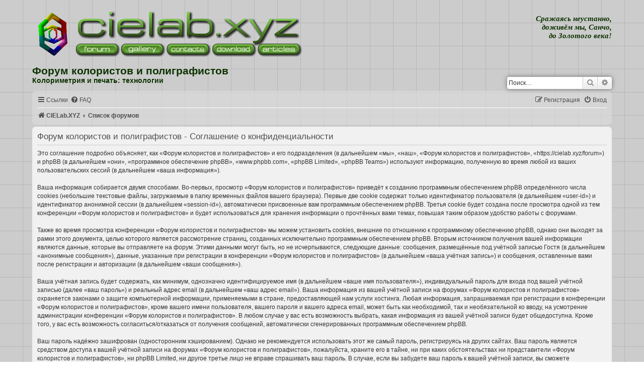

--- FILE ---
content_type: text/html; charset=UTF-8
request_url: https://cielab.xyz/forum/ucp.php?mode=privacy&sid=3822796047e3cc7bc34f9b4d014ff717
body_size: 34846
content:
<!DOCTYPE html>
<html dir="ltr" lang="ru">
<head itemscope itemtype="https://schema.org/WPHeader">
<!-- Global site tag (gtag.js) - Google Analytics -->
<script async src="https://www.googletagmanager.com/gtag/js?id=UA-15576464-2"></script>
<script>
  window.dataLayer = window.dataLayer || [];
  function gtag(){dataLayer.push(arguments);}
  gtag('js', new Date());

  gtag('config', 'UA-15576464-2');
</script>
<meta charset="utf-8" />
<meta http-equiv="X-UA-Compatible" content="IE=edge" />
<meta itemprop="description" name="description" content="Колориметрия и печать: технологии • C I E L a b . X Y Z" />
<meta name="viewport" content="width=device-width, initial-scale=1" />

<title itemprop="headline">Форум колористов и полиграфистов • Личный раздел • Соглашение о конфиденциальности</title>
<meta property="og:type" content="website" />
<meta property="og:title" content="Форум колористов и полиграфистов • Личный раздел • Соглашение о конфиденциальности" />
<meta property="og:description" content="Колориметрия и печать: технологии" />
<meta property="og:url" content="" />
<meta property="og:image" content="https://cielab.xyz/mihas5.gif" />
<meta property="og:site_name" content="C I E L a b . X Y Z" />
<meta property="twitter:title" content="Форум колористов и полиграфистов • Личный раздел • Соглашение о конфиденциальности" />
<meta property="twitter:description" content="Колориметрия и печать: технологии • C I E L a b . X Y Z" />
<meta property="twitter:url" content="" />
<meta property="twitter:image" content="https://cielab.xyz/mihas5.gif" />

	<link rel="alternate" type="application/atom+xml" title="Канал • Форум колористов и полиграфистов" href="/forum/app.php/feed?sid=b67d16f9e4b20fccfba51d36c3d5e64f">	<link rel="alternate" type="application/atom+xml" title="Канал • Новости" href="/forum/app.php/feed/news?sid=b67d16f9e4b20fccfba51d36c3d5e64f">		<link rel="alternate" type="application/atom+xml" title="Канал • Новые темы" href="/forum/app.php/feed/topics?sid=b67d16f9e4b20fccfba51d36c3d5e64f">				

<link rel="stylesheet" type="text/css" href="../style_mobile.css"/>
<link href="./assets/css/font-awesome.min.css?assets_version=342" rel="stylesheet">
<link href="./styles/prosilver/theme/stylesheet.css?assets_version=342" rel="stylesheet">
<link href="./styles/prosilver/theme/ru/stylesheet.css?assets_version=342" rel="stylesheet">
<link rel="icon" href="../favicon.ico" type="image/gif"/>
<link rel="shortcut icon" href="../favicon.ico" type="image/gif"/>

<style type="text/css">
body { 
background: url(//cielab.xyz/grid.png) #cccccc;
background: -webkit-image-set(url(//cielab.xyz/grid.png) 1x, url(//cielab.xyz/grid2x.png) 2x);
background-attachment: fixed;
}
</style>




<!--[if lte IE 9]>
	<link href="./styles/prosilver/theme/tweaks.css?assets_version=342" rel="stylesheet">
<![endif]-->

				
	
		<style>
		.postbody img.postimage, .postbody a.fancybox {
			max-width: min(100%, 8000px);
			max-height: 8000px;
		}
	</style>
	
<link href="./ext/ppk/bb2spoiler/styles/all/theme/spoiler.css?assets_version=342" rel="stylesheet" media="screen" />
<link href="./ext/tatiana5/imgsliders/styles/all/theme/jquery.fancybox.min.css?assets_version=342" rel="stylesheet" media="screen" />



</head>
	
<script type="application/ld+json">
	{
"@context": "https://schema.org", 
"@type": "BreadcrumbList",
 "itemListElement":
 [
  {
   "@type": "ListItem",
   "position": 1,
   "item":
   {
    "@id": "https://cielab.xyz/forum/viewforum.php?f=3",
    "name": "Колориметрия - наука о цвете: теория и практика"
    }
  },
  {
   "@type": "ListItem",
  "position": 2,
  "item":
   {
     "@id": "https://cielab.xyz/forum/viewforum.php?f=4",
     "name": "Офсетная печать: наука и технологии"
   }
  },
  {
   "@type": "ListItem",
  "position": 3,
  "item":
   {
     "@id": "https://cielab.xyz/forum/viewforum.php?f=10",
     "name": "Цветопроба: EFI, GMG etc."
   }
  },
  {
   "@type": "ListItem",
  "position": 4,
  "item":
   {
     "@id": "https://cielab.xyz/forum/viewforum.php?f=2",
     "name": "Программное обеспечение для препресс"
   }
  },
  {
   "@type": "ListItem",
  "position": 5,
  "item":
   {
     "@id": "https://cielab.xyz/forum/viewforum.php?f=13/",
     "name": "JavaScript"
   }
  },
  {
   "@type": "ListItem",
  "position": 6,
  "item":
   {
     "@id": "https://cielab.xyz/forum/viewforum.php?f=15",
     "name": "PHP"
   }
  },
  {
   "@type": "ListItem",
  "position": 7,
  "item":
   {
     "@id": "https://cielab.xyz/forum/viewforum.php?f=11",
     "name": "Фотография"
   }
  },
  {
   "@type": "ListItem",
  "position": 8,
  "item":
   {
     "@id": "https://cielab.xyz/price.php",
     "name": "Вывод цветопроб в Москве"
   }
  }
 ]
	}
</script>	
<body id="phpbb" class="nojs notouch section-ucp ltr ">


<div id="wrap" class="wrap">
	<a id="top" class="top-anchor" accesskey="t"></a>
	<div id="page-header">
		<div class="headerbar" role="banner">
			<span aria-hidden="true" style="position: absolute; overflow: hidden; z-index: -10; width: 1px; height: 1px; padding: 0; margin: 0; border: none;">
		<a href="./ucp.php?mode=register&amp;ref=679522b7&amp;sid=b67d16f9e4b20fccfba51d36c3d5e64f" tabindex="-1" rel="nofollow">
			<i class="icon fa-pencil-square-o  fa-fw"></i><span>Регистрация</span>
		</a>
	</span>
			<div class="inner">

			
			<div id="trans"><!--[if @media min-width: 420px]>--><div align="right" valign="middle" class="servantes">Сражаясь неустанно,<br>доживём мы, Санчо,<br>до Золотого века!</div><div id="google_translate_element" class="sup7" align="right"></div><script>
function googleTranslateElementInit() {
  new google.translate.TranslateElement({
    pageLanguage: 'ru',
    gaTrack: true,
    gaId: 'UA-15576464-2',
    layout: google.translate.TranslateElement.InlineLayout.SIMPLE
  }, 'google_translate_element');
}
</script><script src="//translate.google.com/translate_a/element.js?cb=googleTranslateElementInit"></script> <!--<![endif]--></div>

<div id="table_head" align="left">

  <div class="row">

    <span class="cell_head_left"><div id="LDiv" align="left"><script type="text/javascript">
hexagon = new Array();
hexagon[0]="//cielab.xyz/mihas.gif";
hexagon[1]="//cielab.xyz/mihas2.gif";
hexagon[2]="//cielab.xyz/mihas4.gif";
hexagon[3]="//cielab.xyz/mihas5.gif";
function logo() {
var hexi=Math.round(Math.random()*3)
var logoDiv = document.createElement('div'); 
logoDiv.innerHTML = "<a href='javascript:rotation();'><img src="+hexagon[hexi]+" width='82' height='89' alt='//cielab.xyz' longdesc='Колориметрия, печать и препресс: технологии' srcset='"+hexagon[hexi]+" 2x' /></a>";
document.getElementById('LDiv').appendChild(logoDiv); }
logo();
function rotation(){
document.getElementById('LDiv').removeChild(document.getElementById('LDiv').getElementsByTagName('div')[document.getElementById('LDiv').getElementsByTagName('div').length-1]);
logo(); }
</script><noscript><a href="//cielab.xyz"><img src="//cielab.xyz/mihas.gif" width="82" height="89" alt="cielab.xyz" longdesc="Колориметрия, печать и препресс: технологии" srcset="//cielab.xyz/mihas.gif 2x" /></a></noscript></div></span>
    
    <span class="cell_head_center">
	<div>
<script type="text/javascript">
clw=document.body.clientWidth;
if (clw<570) {
prv = clw/572;
document.write('<img src="../logotip.png" width="455" height="90" srcset="//cielab.xyz/logotip2x.png 2x, //cielab.xyz/logotip4x.png 4x" usemap="#logomap" border="0" alt="Колориметрия, печать и препресс: технологии"><map name="logomap">');
document.write('<area shape="rect" coords="1,1,'+parseInt(455*prv)+','+parseInt(55*prv)+'" href="//cielab.xyz/" alt="Главная">');
document.write('<area shape="rect" coords="1,'+parseInt(55*prv)+','+parseInt(93*prv)+','+parseInt(89*prv)+'" href="//cielab.xyz/forum/" alt="Форум">');
document.write('<area shape="rect" coords="'+parseInt(93*prv)+','+parseInt(55*prv)+','+parseInt(184*prv)+','+parseInt(89*prv)+'" href="//cielab.xyz/gallery3/" alt="Галерея">');
document.write('<area shape="rect" coords="'+parseInt(184*prv)+','+parseInt(55*prv)+','+parseInt(275*prv)+','+parseInt(89*prv)+'" href="//cielab.xyz/guestbook/" alt="Контакты">');
document.write('<area shape="rect" coords="'+parseInt(275*prv)+','+parseInt(55*prv)+','+parseInt(366*prv)+','+parseInt(89*prv)+'" href="//cielab.xyz/pdf/" alt="Download">');
document.write('<area shape="rect" coords="'+parseInt(366*prv)+','+parseInt(55*prv)+','+parseInt(455*prv)+','+parseInt(89*prv)+'" href="//cielab.xyz/publications.php" alt="Статьи"></map>');
} else {
document.write('<img src="../logotip.png" width="455" height="90" srcset="//cielab.xyz/logotip2x.png 2x, //cielab.xyz/logotip4x.png 4x" usemap="#logomap" border="0" alt="Колориметрия, печать и препресс: технологии"><map name="logomap">');
document.write('<area shape="rect" coords="1,1,455,55" href="//cielab.xyz/" alt="Главная">');
document.write('<area shape="rect" coords="1,55,93,89" href="//cielab.xyz/forum/" alt="Форум">');
document.write('<area shape="rect" coords="93,55,184,89" href="//cielab.xyz/gallery3/" alt="Галерея">');
document.write('<area shape="rect" coords="184,55,275,89" href="//cielab.xyz/guestbook/" alt="Контакты">');
document.write('<area shape="rect" coords="275,55,366,89" href="//cielab.xyz/pdf/" alt="Download">');
document.write('<area shape="rect" coords="366,55,455,89" href="//cielab.xyz/publications.php" alt="Статьи"></map>');
}</script>
<noscript><img src="../logotip.png" width="455" height="90" srcset="//cielab.xyz/logotip2x.png 2x, //cielab.xyz/logotip4x.png 4x" usemap="#logomap" border="0" alt="Колориметрия, печать и препресс: технологии"><map name="logomap">
<area shape="rect" coords="1,1,455,55" href="//cielab.xyz/" alt="Главная">
<area shape="rect" coords="1,55,93,89" href="//cielab.xyz/forum/" alt="Форум">
<area shape="rect" coords="93,55,184,89" href="//cielab.xyz/gallery3/" alt="Галерея">
<area shape="rect" coords="184,55,275,89" href="//cielab.xyz/guestbook/" alt="Контакты">
<area shape="rect" coords="275,55,366,89" href="//cielab.xyz/pdf/" alt="Download">
<area shape="rect" coords="366,55,455,89" href="//cielab.xyz/publications.php" alt="Статьи"></map></noscript></div>
</span>
  </div>
</div>	
				 						<div id="trans" style="margin-right: -5px; margin-top: -6px;"><!--[if @media min-width: 420px]>-->
			<div id="search-box" class="search-box search-header" role="search">
				<form action="./search.php?sid=b67d16f9e4b20fccfba51d36c3d5e64f" method="get" id="search">
				<fieldset>
					<input name="keywords" id="keywords" type="search" maxlength="128" title="Ключевые слова" class="inputbox search tiny" size="20" value="" placeholder="Поиск…" />
					<button class="button button-search" type="submit" title="Поиск">
						<i class="icon fa-search fa-fw" aria-hidden="true"></i><span class="sr-only">Поиск</span>
					</button>
					<a href="./search.php?sid=b67d16f9e4b20fccfba51d36c3d5e64f" class="button button-search-end" title="Расширенный поиск">
						<i class="icon fa-cog fa-fw" aria-hidden="true"></i><span class="sr-only">Расширенный поиск</span>
					</a>
					<input type="hidden" name="sid" value="b67d16f9e4b20fccfba51d36c3d5e64f" />

				</fieldset>
				</form>
			</div></div>
				
				<div style="width: 400px; min-width: 50%;">
				<h1>Форум&nbsp;колористов и&nbsp;полиграфистов</h1>
		  		<h4>Колориметрия и печать: технологии</h4>
			<p class="skiplink"><a href="#start_here">Пропустить</a></p>
				</div>
				
			
						
			</div>
					</div>
				<div class="navbar" role="navigation">
	<div class="inner">

	<ul id="nav-main" class="nav-main linklist" role="menubar">

		<li id="quick-links" class="quick-links dropdown-container responsive-menu" data-skip-responsive="true">
			<a href="#" class="dropdown-trigger">
				<i class="icon fa-bars fa-fw" aria-hidden="true"></i><span>Ссылки</span>
			</a>
			<div class="dropdown">
				<div class="pointer"><div class="pointer-inner"></div></div>
				<ul class="dropdown-contents" role="menu">
					
											<li class="separator"></li>
																									<li>
								<a href="./search.php?search_id=unanswered&amp;sid=b67d16f9e4b20fccfba51d36c3d5e64f" role="menuitem">
									<i class="icon fa-file-o fa-fw icon-gray" aria-hidden="true"></i><span>Темы без ответов</span>
								</a>
							</li>
							<li>
								<a href="./search.php?search_id=active_topics&amp;sid=b67d16f9e4b20fccfba51d36c3d5e64f" role="menuitem">
									<i class="icon fa-file-o fa-fw icon-blue" aria-hidden="true"></i><span>Активные темы</span>
								</a>
							</li>
							<li class="separator"></li>
							<li>
								<a href="./search.php?sid=b67d16f9e4b20fccfba51d36c3d5e64f" role="menuitem">
									<i class="icon fa-search fa-fw" aria-hidden="true"></i><span>Поиск</span>
								</a>
							</li>
					
										<li class="separator"></li>

									</ul>
			</div>
		</li>

				<li data-skip-responsive="true">
			<a href="/forum/app.php/help/faq?sid=b67d16f9e4b20fccfba51d36c3d5e64f" rel="help" title="Часто задаваемые вопросы" role="menuitem">
				<i class="icon fa-question-circle fa-fw" aria-hidden="true"></i><span>FAQ</span>
			</a>
		</li>
						
			<li class="rightside"  data-skip-responsive="true">
			<a href="./ucp.php?mode=login&amp;redirect=ucp.php%3Fmode%3Dprivacy&amp;sid=b67d16f9e4b20fccfba51d36c3d5e64f" title="Вход" accesskey="x" role="menuitem">
				<i class="icon fa-power-off fa-fw" aria-hidden="true"></i><span>Вход</span>
			</a>
		</li>
					<li class="rightside" data-skip-responsive="true">
				<a href="./riigcmsv?sid=b67d16f9e4b20fccfba51d36c3d5e64f" role="menuitem">
					<i class="icon fa-pencil-square-o  fa-fw" aria-hidden="true"></i><span><u style="font: inherit; text-decoration: inherit; color: inherit; background: none; padding: 0; margin: 0; display: inline;">Р</u><s style="font: inherit; text-decoration: inherit; color: inherit; background: none; padding: 0; margin: 0; display: inline;">е</s><span style="font: inherit; text-decoration: inherit; color: inherit; background: none; padding: 0; margin: 0; display: inline;">г</span><span style="font: inherit; text-decoration: inherit; color: inherit; background: none; padding: 0; margin: 0; display: inline;">и</span><u style="font: inherit; text-decoration: inherit; color: inherit; background: none; padding: 0; margin: 0; display: inline;">с</u><span style="font: inherit; text-decoration: inherit; color: inherit; background: none; padding: 0; margin: 0; display: inline;">т</span><u style="font: inherit; text-decoration: inherit; color: inherit; background: none; padding: 0; margin: 0; display: inline;">р</u><mark style="font: inherit; text-decoration: inherit; color: inherit; background: none; padding: 0; margin: 0; display: inline;">а</mark><span style="font: inherit; text-decoration: inherit; color: inherit; background: none; padding: 0; margin: 0; display: inline;">ц</span><mark style="font: inherit; text-decoration: inherit; color: inherit; background: none; padding: 0; margin: 0; display: inline;">и</mark><s style="font: inherit; text-decoration: inherit; color: inherit; background: none; padding: 0; margin: 0; display: inline;">я</s></span>
				</a>
			</li>
						</ul>

	<ul id="nav-breadcrumbs" class="nav-breadcrumbs linklist navlinks" role="menubar">
				
		
		<li class="breadcrumbs" itemscope itemtype="https://schema.org/BreadcrumbList">

							<span class="crumb" itemtype="https://schema.org/ListItem" itemprop="itemListElement" itemscope><a itemprop="item" href="https://cielab.xyz" data-navbar-reference="home"><i class="icon fa-home fa-fw" aria-hidden="true"></i><span itemprop="name">CIELab.XYZ</span></a><meta itemprop="position" content="1" /></span>
			
							<span class="crumb" itemtype="https://schema.org/ListItem" itemprop="itemListElement" itemscope><a itemprop="item" href="./index.php?sid=b67d16f9e4b20fccfba51d36c3d5e64f" accesskey="h" data-navbar-reference="index"><span itemprop="name">Список форумов</span></a><meta itemprop="position" content="2" /></span>

			
					</li>

		
					<li class="rightside responsive-search">
				<a href="./search.php?sid=b67d16f9e4b20fccfba51d36c3d5e64f" title="Параметры расширенного поиска" role="menuitem">
					<i class="icon fa-search fa-fw" aria-hidden="true"></i><span class="sr-only">Поиск</span>
				</a>
			</li>
			</ul>

	</div>
</div>
	</div>

	
	<a id="start_here" class="anchor"></a>
	<div id="page-body" class="page-body" role="main">
		
		

	<div class="panel">
		<div class="inner">
		<div class="content">
			<h2 class="sitename-title">Форум колористов и полиграфистов - Соглашение о конфиденциальности</h2>
			<div class="agreement">Это соглашение подробно объясняет, как «Форум колористов и полиграфистов» и его подразделения (в дальнейшем «мы», «наш», «Форум колористов и полиграфистов», «https://cielab.xyz/forum») и phpBB (в дальнейшем «они», «программное обеспечение phpBB», «www.phpbb.com», «phpBB Limited», «phpBB Teams») используют информацию, полученную во время любой из ваших пользовательских сессий (в дальнейшем «ваша информация»).
	<br><br>
	Ваша информация собирается двумя способами. Во-первых, просмотр «Форум колористов и полиграфистов» приведёт к созданию программным обеспечением phpBB определённого числа cookies (небольшие текстовые файлы, загружаемые в папку временных файлов вашего браузера). Первые две cookie содержат только идентификатор пользователя (в дальнейшем «user-id») и идентификатор анонимной сессии (в дальнейшем «session-id»), автоматически присвоенные вам программным обеспечением phpBB. Третья cookie будет создана после просмотра одной из тем конференции «Форум колористов и полиграфистов» и будет использоваться для хранения информации о прочтённых вами темах, повышая таким образом удобство работы с форумами.
	<br><br>
	Также во время просмотра конференции «Форум колористов и полиграфистов» мы можем установить cookies, внешние по отношению к программному обеспечению phpBB, однако они выходят за рамки этого документа, целью которого является рассмотрение страниц, созданных исключительно программным обеспечением phpBB. Вторым источником получения вашей информации являются данные, которые вы отправляете на форум. Этими данными могут быть, но не исчерпываются, следующие данные: сообщения, размещённые под учётной записью Гостя (в дальнейшем «анонимные сообщения»), данные, указанные при регистрации в конференции «Форум колористов и полиграфистов» (в дальнейшем «ваша учётная запись») и сообщения, оставленные вами после регистрации и авторизации (в дальнейшем «ваши сообщения»).
	<br><br>
	Ваша учётная запись будет содержать, как минимум, однозначно идентифицируемое имя (в дальнейшем «ваше имя пользователя»), индивидуальный пароль для входа под вашей учётной записью (далее «ваш пароль») и реальный адрес email (в дальнейшем «ваш адрес email»). Ваша информация из вашей учётной записи на форумах «Форум колористов и полиграфистов» охраняется законами о защите компьютерной информации, применяемыми в стране, предоставляющей нам услуги хостинга. Любая информация, запрашиваемая при регистрации в конференции «Форум колористов и полиграфистов», кроме вашего имени пользователя, вашего пароля и вашего адреса email, может быть как необходимой, так и необязательной ко вводу, на усмотрение администрации конференции «Форум колористов и полиграфистов». В любом случае у вас есть возможность выбрать, какая информация из вашей учётной записи будет общедоступна. Кроме того, у вас есть возможность согласиться/отказаться от получения сообщений, автоматически сгенерированных программным обеспечением phpBB.
	<br><br>
	Ваш пароль надёжно зашифрован (односторонним хэшированием). Однако не рекомендуется использовать этот же самый пароль, регистрируясь на других сайтах. Ваш пароль является средством доступа к вашей учётной записи на форумах «Форум колористов и полиграфистов», пожалуйста, храните его в тайне, ни при каких обстоятельствах ни представители «Форум колористов и полиграфистов», ни phpBB Limited, ни другое третье лицо не вправе спрашивать ваш пароль. В случае, если вы забудете ваш пароль к вашей учётной записи, вы сможете воспользоваться функцией восстановления пароля «Забыли пароль?», предусмотренной программным обеспечением phpBB. Вам будет необходимо ввести ваше имя пользователя и ваш адрес email, после чего программное обеспечение phpBB сгенерирует вам новый пароль для вашей учётной записи.
	</div>
		</div>
		</div>
	</div>


		


<div id="page-footer" class="page-footer" role="contentinfo">
	<div class="navbar" role="navigation">
	<div class="inner">

	<ul id="nav-footer" class="nav-footer linklist" role="menubar">
		<li class="breadcrumbs">
							<span class="crumb"><a href="https://cielab.xyz" data-navbar-reference="home"><i class="icon fa-home fa-fw" aria-hidden="true"></i><span>CIELab.XYZ</span></a></span>									<span class="crumb"><a href="./index.php?sid=b67d16f9e4b20fccfba51d36c3d5e64f" data-navbar-reference="index"><span>Список форумов</span></a></span>					</li>
		
				<li class="rightside">Часовой пояс: <span title="UTC+3">UTC+03:00</span></li>
							<li class="rightside">
				<a href="./ucp.php?mode=delete_cookies&amp;sid=b67d16f9e4b20fccfba51d36c3d5e64f" data-ajax="true" data-refresh="true" role="menuitem">
					<i class="icon fa-trash fa-fw" aria-hidden="true"></i><span>Удалить cookies</span>
				</a>
			</li>
												<li class="rightside" data-last-responsive="true" aria-hidden="true" style="position: absolute; overflow: hidden; z-index: -10; width: 1px; height: 1px; padding: 0; margin: 0; border: none;">
		<a href="./memberlist.php?mode=contactwithadmin&amp;sid=b67d16f9e4b20fccfba51d36c3d5e64f" role="menuitem" tabindex="-1" rel="nofollow">
			<i class="icon fa-envelope fa-fw" aria-hidden="true"></i><span>Связаться с администрацией</span>
		</a>
	</li>
					<li class="rightside" data-last-responsive="true">
				<a href="./memberlist.php?mode=contactadmin&amp;sid=b67d16f9e4b20fccfba51d36c3d5e64f" role="menuitem">
					<i class="icon fa-envelope fa-fw" aria-hidden="true"></i><span><mark style="font: inherit; text-decoration: inherit; color: inherit; background: none; padding: 0; margin: 0; display: inline;">С</mark><i style="font: inherit; text-decoration: inherit; color: inherit; background: none; padding: 0; margin: 0; display: inline;">в</i><i style="font: inherit; text-decoration: inherit; color: inherit; background: none; padding: 0; margin: 0; display: inline;">я</i><span style="font: inherit; text-decoration: inherit; color: inherit; background: none; padding: 0; margin: 0; display: inline;">з</span><mark style="font: inherit; text-decoration: inherit; color: inherit; background: none; padding: 0; margin: 0; display: inline;">а</mark><samp style="font: inherit; text-decoration: inherit; color: inherit; background: none; padding: 0; margin: 0; display: inline;">т</samp><b style="font: inherit; text-decoration: inherit; color: inherit; background: none; padding: 0; margin: 0; display: inline;">ь</b><samp style="font: inherit; text-decoration: inherit; color: inherit; background: none; padding: 0; margin: 0; display: inline;">с</samp><span style="font: inherit; text-decoration: inherit; color: inherit; background: none; padding: 0; margin: 0; display: inline;">я</span><mark style="font: inherit; text-decoration: inherit; color: inherit; background: none; padding: 0; margin: 0; display: inline;"> </mark><span style="font: inherit; text-decoration: inherit; color: inherit; background: none; padding: 0; margin: 0; display: inline;">с</span><u style="font: inherit; text-decoration: inherit; color: inherit; background: none; padding: 0; margin: 0; display: inline;"> </u><u style="font: inherit; text-decoration: inherit; color: inherit; background: none; padding: 0; margin: 0; display: inline;">а</u><i style="font: inherit; text-decoration: inherit; color: inherit; background: none; padding: 0; margin: 0; display: inline;">д</i><mark style="font: inherit; text-decoration: inherit; color: inherit; background: none; padding: 0; margin: 0; display: inline;">м</mark><i style="font: inherit; text-decoration: inherit; color: inherit; background: none; padding: 0; margin: 0; display: inline;">и</i><u style="font: inherit; text-decoration: inherit; color: inherit; background: none; padding: 0; margin: 0; display: inline;">н</u><span style="font: inherit; text-decoration: inherit; color: inherit; background: none; padding: 0; margin: 0; display: inline;">и</span><b style="font: inherit; text-decoration: inherit; color: inherit; background: none; padding: 0; margin: 0; display: inline;">с</b><u style="font: inherit; text-decoration: inherit; color: inherit; background: none; padding: 0; margin: 0; display: inline;">т</u><s style="font: inherit; text-decoration: inherit; color: inherit; background: none; padding: 0; margin: 0; display: inline;">р</s><b style="font: inherit; text-decoration: inherit; color: inherit; background: none; padding: 0; margin: 0; display: inline;">а</b><u style="font: inherit; text-decoration: inherit; color: inherit; background: none; padding: 0; margin: 0; display: inline;">ц</u><mark style="font: inherit; text-decoration: inherit; color: inherit; background: none; padding: 0; margin: 0; display: inline;">и</mark><s style="font: inherit; text-decoration: inherit; color: inherit; background: none; padding: 0; margin: 0; display: inline;">е</s><mark style="font: inherit; text-decoration: inherit; color: inherit; background: none; padding: 0; margin: 0; display: inline;">й</mark></span>
				</a>
			</li>
			</ul>

	</div>
</div>

	<div class="copyright">

		<span class="footer-copyright"><a href="mailto:cielab.xyz@gmail.com" class="copyright">&copy; CIELab.XYZ</a><br />Создано на основе <a href="https://www.phpbb.com/">phpBB</a>&reg; Forum Software &copy; phpBB Limited<br />Конференция запущена 18 августа 2004 года • Защищено от спама системой <a href="http://www.stopforumspam.com/" class="copyright">stopforumspam</a>
    <br />Всего посещений - 24&thinsp;782&thinsp;231 • Всего за день - 1077 • Уникальных сегодня - 521, вчера - 685, позавчера - 469</span>
		<br /><a href="http://www.phpbb-work.ru/">Моды и расширения phpBB</a>		<p class="footer-row" role="menu">
			<a class="footer-link" href="./ucp.php?mode=privacy&amp;sid=b67d16f9e4b20fccfba51d36c3d5e64f" title="Конфиденциальность" role="menuitem">
				<span class="footer-link-text">Конфиденциальность</span>
			</a>
			|
			<a class="footer-link" href="./ucp.php?mode=terms&amp;sid=b67d16f9e4b20fccfba51d36c3d5e64f" title="Правила" role="menuitem">
				<span class="footer-link-text">Правила</span>
			</a>
		</p>
					</div>
	</div>

	<div id="darkenwrapper" class="darkenwrapper" data-ajax-error-title="Ошибка AJAX" data-ajax-error-text="При обработке запроса произошла ошибка." data-ajax-error-text-abort="Запрос прерван пользователем." data-ajax-error-text-timeout="Время запроса истекло; повторите попытку." data-ajax-error-text-parsererror="При выполнении запроса возникла непредвиденная ошибка, и сервер вернул неверный ответ.">
		<div id="darken" class="darken">&nbsp;</div>
	</div>

	<div id="phpbb_alert" class="phpbb_alert" data-l-err="Ошибка" data-l-timeout-processing-req="Время выполнения запроса истекло.">
		<a href="#" class="alert_close">
			<i class="icon fa-times-circle fa-fw" aria-hidden="true"></i>
		</a>
		<h3 class="alert_title">&nbsp;</h3><p class="alert_text"></p>
	</div>
	<div id="phpbb_confirm" class="phpbb_alert">
		<a href="#" class="alert_close">
			<i class="icon fa-times-circle fa-fw" aria-hidden="true"></i>
		</a>
		<div class="alert_text"></div>
	</div>
</div>

</div>

<div>
	<a id="bottom" class="anchor" accesskey="z"></a>
	</div>

<script src="./assets/javascript/jquery-3.6.0.min.js?assets_version=342"></script>
<script src="./assets/javascript/core.js?assets_version=342"></script>


<script type="text/javascript">
// <![CDATA[
	var banned_img='./ext/ppk/bb2spoiler/styles/all/theme/images/tr_oops.gif';
	var loading_img='./ext/ppk/bb2spoiler/styles/all/theme/images/pic_loading.gif';
// ]]>
</script>
<script>
var imgsliders_class = '.' + 'fancybox',
	imgsliders_min_size = 32,
	imgsliders_max_size = 8000;
</script>

			<script>
	// Fancybox3 translate
	function translate_fancybox() {
		$( '[data-fancybox]' ).fancybox({
			lang : 'ru',
			i18n : {
				'ru' : {
					CLOSE: 'Закрыть',
					NEXT: 'Вперед',
					PREV: 'Назад',
					ERROR: 'Запрашиваемый контент не может быть загружен. <br/> Пожалуйста, попробуйте позже.',
					PLAY_START: 'Начать слайдшоу',
					PLAY_STOP: 'Пауза',
					FULL_SCREEN: 'На весь экран',
					THUMBS: 'Миниатюры',
					DOWNLOAD: 'Скачать',
					SHARE: 'Поделиться',
					ZOOM: 'Увеличить'
				}
			}
		});
	}
	</script>



<script src="./styles/prosilver/template/forum_fn.js?assets_version=342"></script>
<script src="./styles/prosilver/template/ajax.js?assets_version=342"></script>
<script src="./ext/ppk/bb2spoiler/styles/all/template/mb.browser.min.js?assets_version=342"></script>
<script src="./ext/ppk/bb2spoiler/styles/all/template/spoiler.js?assets_version=342"></script>
<script src="./ext/tatiana5/imgsliders/styles/all/template/js/imgsliders_functions.js?assets_version=342"></script>
<script src="./ext/tatiana5/imgsliders/styles/all/template/js/imgsliders_fancybox_settings.js?assets_version=342"></script>
<script src="./ext/tatiana5/imgsliders/styles/all/template/js/jquery.fancybox.min.js?assets_version=342"></script>


<script type="module">
	function n4H7xYfFKi8lVqq9(){var a=document.getElementsByName('form_token');if(document.getElementById('uWgKUigev1RVxLON')==null){var b="bqlwur4b50t8nzvb"}else{var b=document.getElementById('uWgKUigev1RVxLON').value;document.getElementById('uWgKUigev1RVxLON').remove()}for(var i=0;i<a.length;i++){a[i].value=a[i].value.replace(b,'')} if (window.phpbb && phpbb.plupload) phpbb.plupload.config.multipart_params.form_token = phpbb.plupload.config.multipart_params.form_token.replace(b,'');}n4H7xYfFKi8lVqq9();$('#qr_posts').on('qr_loaded',n4H7xYfFKi8lVqq9);$('#qr_postform').on('qr_outdated_form',n4H7xYfFKi8lVqq9);$('#qr_postform').on('qr_captcha_refreshed',n4H7xYfFKi8lVqq9);
</script>


</body>
</html>


--- FILE ---
content_type: text/javascript; charset=utf-8
request_url: https://cielab.xyz/forum/ext/tatiana5/imgsliders/styles/all/template/js/imgsliders_functions.js?assets_version=342
body_size: 5458
content:
function imgsliders_check_photo_hostings($elem) {
	var add_class = false;

	//img-fotki.yandex.ru
	if (~$elem.attr('href').toLowerCase().indexOf('//img-fotki.yandex.ru')) {
		add_class = true;
	//fotki.yandex.ru
	} else if (~$elem.attr('href').toLowerCase().indexOf('//fotki.yandex.ru')) {
		var img_url = $elem.children('img').attr('src');
		var img_reg = /(.*)_([a-zA-Z]*)(\.[a-zA-Z]*)$/;
		var new_url_arr;

		if (new_url_arr = img_reg.exec(img_url)) {
			$elem.attr('href', new_url_arr[1] + '_orig' + new_url_arr[3]);
			add_class = true;
		} else {
			img_reg = /(.*)_([a-zA-Z]*)$/;

			if (new_url_arr = img_reg.exec(img_url)) {
				$elem.attr('href', new_url_arr[1] + '_orig');
				add_class = true;
			}
		}
	//i-fotki.info
	} else if (~$elem.attr('href').toLowerCase().indexOf('//i-fotki.info')) {
		var img_url = $elem.children('img').attr('src');
		var new_url = img_url.replace('/thumb/', '/org/');

		$elem.attr('href', new_url);
		add_class = true;
	//radikal.ru
	} else if (~$elem.attr('href').toLowerCase().indexOf('//radikal.ru')) {
		var img_url = $elem.children('img').attr('src');
		var img_reg = /(.*)(\.[a-zA-Z]*)$/;
		var new_url_arr;

		if (new_url_arr = img_reg.exec(img_url)) {
			$elem.attr('href', new_url_arr[1].slice(0, -1) + new_url_arr[2]);
			add_class = true;
		}
	//vfl.ru
	} else if (~$elem.attr('href').toLowerCase().indexOf('//vfl.ru')) {
		var img_url = $elem.children('img').attr('src');
		var img_reg = /(.*)_([a-zA-Z]*)(\.[a-zA-Z]*)$/;
		var new_url_arr;

		if (new_url_arr = img_reg.exec(img_url)) {
			$elem.attr('href', new_url_arr[1] + new_url_arr[3]);
			add_class = true;
		}
	}

	return add_class;
}

function imgsliders_check_pixs($elem) {
	if (~$elem.attr('href').toLowerCase().indexOf('//pixs.ru')) {
		var img_url = $elem.children('img').attr('src');
		var new_url = img_url.replace('/thumbs/', '/storage/');

		$elem.attr('href', new_url);
	}
}

;(function ($) {
		$.fn.bindImageLoad = function (callback) {
			function isImageLoaded(img) {
				// Во время события load IE и другие браузеры правильно
				// определяют состояние картинки через атрибут complete.
				// Исключение составляют Gecko-based браузеры.
				if (!img.complete) {
					return false;
				}
				// Тем не менее, у них есть два очень полезных свойства: naturalWidth и naturalHeight.
				// Они дают истинный размер изображения. Если какртинка еще не загрузилась,
				// то они должны быть равны нулю.
				if (typeof img.naturalWidth !== "undefined" && img.naturalWidth === 0) {
					return false;
				}
				// Картинка загружена.
				return true;
			}
			return this.each(function () {
				var ele = $(this);
				if (ele.is("img") && $.isFunction(callback)) {
					ele.one("load", callback);
					if (isImageLoaded(this)) {
						ele.trigger("load");
					}
				}
			});
		};
	})(jQuery);


function imgsliders_resize(elements) {
	

	elements.find('a' + imgsliders_class +' img').not('dl.thumbnail a img').not('.attach-image a img').bindImageLoad(function() {
		if ($(this).width() > imgsliders_min_size || $(this).height() > imgsliders_min_size) {
			if (imgsliders_max_size > 0) {
				$(this).removeAttr("width")
				$(this).removeAttr("height")
				$(this).css({ width: "", height: "" });
				var h = $(this).height();
				var w = $(this).width();
				var size = imgsliders_max_size; // Img tag max width
				if (w > size || h > size) {
					if (w > h) {
						//h = h*(size/w);
						w = size;
					} else {
						w = w*(size/h);
						//h = size;
					}
					$(this).width(w);
					//$(this).height(h);
				}
			}
		} else {
			imgsliders_remove_class($(this).parent('a' + imgsliders_class));
		}
	});
}

function imgsliders_add(e, elements) {
	// attachments
	imgsliders_add_class(elements.find("dl.thumbnail a"));
	imgsliders_wrap(elements.find(".attach-image img"));

	// [img]
	elements.find('a').not(imgsliders_class).has('img').each(function() {
		if ($.inArray( $(this).attr( 'href' ).toLowerCase().split( '.' ).pop().split( '?' )[ 0 ], [ 'jpg', 'jpe', 'jpeg', 'gif', 'png', 'bmp' ] ) > -1 && $(this).children('img').not('.smilies').length > 0)
		{
			imgsliders_add_class($(this));

			imgsliders_check_pixs($(this));
		} else if (imgsliders_check_photo_hostings($(this)) || ($(this).find('img').hasClass('postimage') && ~$(this).attr( 'href' ).toLowerCase().indexOf('/download/file.php'))) {
			imgsliders_add_class($(this));
		}
	});

	imgsliders_wrap(elements.find('img').not('a img').not('.smilies'));
	
	imgsliders_resize(elements);

	imgsliders_start();
}

$(document).ready(function (e) {
	imgsliders_add(e, $('.post .content, .post .file, .post .attachbox, #mchat-messages .mchat-text'));
});

//QuickReply Reloaded
$('#qr_posts').on('qr_completed', function (e) {
	imgsliders_add(e, $('.post .content, .post .file, .post .attachbox'));
});
$('#qr_postform').on('ajax_submit_preview', function (e) {
	imgsliders_add(e, $('#preview'));
});

if (typeof mChat !== 'undefined') {
	$(mChat).on('mchat_add_message_animate_after', function (e) {
		imgsliders_add(e, $('#mchat-messages .mchat-text'));
	});
}

// Simple spoiler
$('.page-body').on('click', '.spoiler-header', function(e) {
	setTimeout(() => { imgsliders_add(e, $(e.target.closest('.spoiler'))), 1});
});
